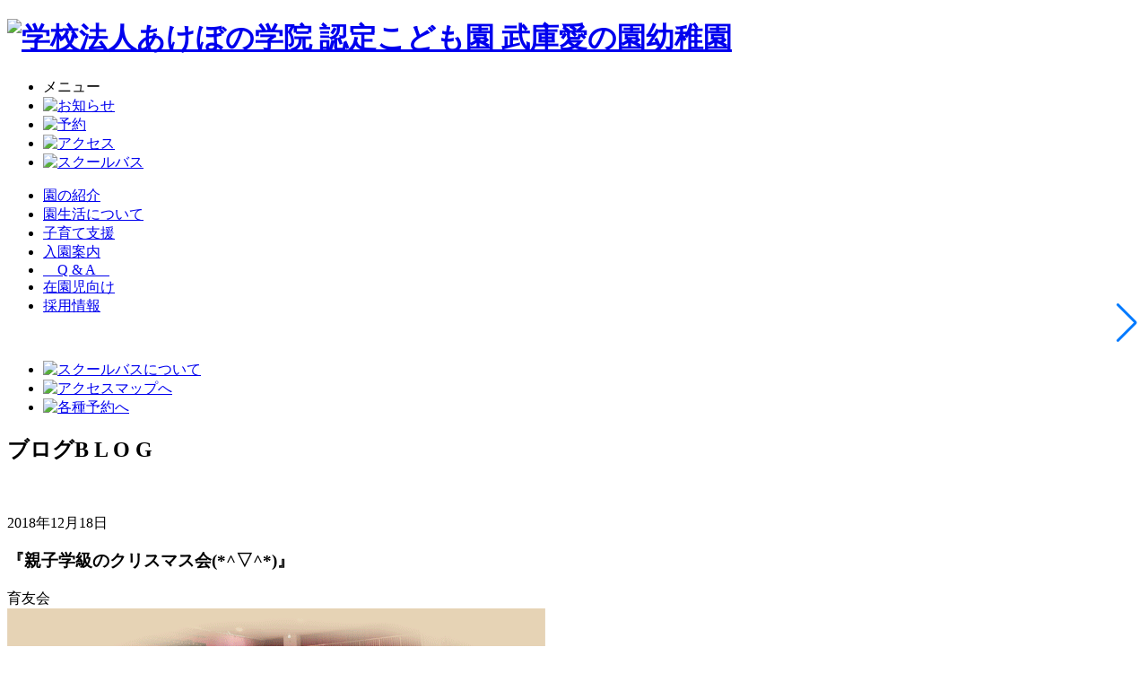

--- FILE ---
content_type: text/html; charset=UTF-8
request_url: https://www.mukoainosono.ed.jp/2018/12/18/%E3%80%8E%E8%A6%AA%E5%AD%90%E5%AD%A6%E7%B4%9A%E3%81%AE%E3%82%AF%E3%83%AA%E3%82%B9%E3%83%9E%E3%82%B9%E4%BC%9A%E2%96%BD%E3%80%8F
body_size: 11800
content:

<!DOCTYPE html>
<html lang="ja">
<head>
    <meta charset="UTF-8">
    <meta name="viewport" content="width=device-width, initial-scale=1.0">
    <meta name="format-detection" content="telephone=no">
    <meta name="google-site-verification" content="zX7hCY7BM8JahtQzcqMILthHCVXviXEtPt_34TADndE">

    <!-- favicon -->
    <link rel="shortcut icon" href="https://www.mukoainosono.ed.jp/wp/wp-content/themes/muko_theme/img/favicon.ico">
    <link rel="apple-touch-icon" href="https://www.mukoainosono.ed.jp/wp/wp-content/themes/muko_theme/img/apple-touch-icon.png">
    <link rel="icon" type="image/png" href="https://www.mukoainosono.ed.jp/wp/wp-content/themes/muko_theme/img/android-chrome-192x192.png">

    <!-- css -->
    <link rel="stylesheet" href="https://www.mukoainosono.ed.jp/wp/wp-content/themes/muko_theme/css/reset.css">
    <link rel="stylesheet" href="https://cdn.jsdelivr.net/npm/swiper@11/swiper-bundle.min.css">
    <link rel="stylesheet" href="https://www.mukoainosono.ed.jp/wp/wp-content/themes/muko_theme/css/theme.css">

    <script>
  (function(i,s,o,g,r,a,m){i['GoogleAnalyticsObject']=r;i[r]=i[r]||function(){
  (i[r].q=i[r].q||[]).push(arguments)},i[r].l=1*new Date();a=s.createElement(o),
  m=s.getElementsByTagName(o)[0];a.async=1;a.src=g;m.parentNode.insertBefore(a,m)
  })(window,document,'script','//www.google-analytics.com/analytics.js','ga');

  ga('create', 'UA-54548883-1', 'auto');
  ga('require', 'displayfeatures');
  ga('send', 'pageview');

</script>
    <!-- Google Tag Manager -->
	<script>(function(w,d,s,l,i){w[l]=w[l]||[];w[l].push({'gtm.start':
	new Date().getTime(),event:'gtm.js'});var f=d.getElementsByTagName(s)[0],
	j=d.createElement(s),dl=l!='dataLayer'?'&l='+l:'';j.async=true;j.src=
	'https://www.googletagmanager.com/gtm.js?id='+i+dl;f.parentNode.insertBefore(j,f);
	})(window,document,'script','dataLayer','GTM-T9GV6GT');</script>
	<!-- End Google Tag Manager -->

<title>『親子学級のクリスマス会(*^▽^*)』 - 武庫愛の園幼稚園</title>
	<style>img:is([sizes="auto" i], [sizes^="auto," i]) { contain-intrinsic-size: 3000px 1500px }</style>
	
		<!-- All in One SEO 4.8.0 - aioseo.com -->
	<meta name="description" content="本日１２月１８日は園庭ではもちつき会でしたが 遊戯室では親子学級さんによるクリスマス会が行われていました。 親" />
	<meta name="robots" content="max-image-preview:large" />
	<meta name="author" content="武庫愛の園サイト編集者"/>
	<link rel="canonical" href="https://www.mukoainosono.ed.jp/2018/12/18/%e3%80%8e%e8%a6%aa%e5%ad%90%e5%ad%a6%e7%b4%9a%e3%81%ae%e3%82%af%e3%83%aa%e3%82%b9%e3%83%9e%e3%82%b9%e4%bc%9a%e2%96%bd%e3%80%8f" />
	<meta name="generator" content="All in One SEO (AIOSEO) 4.8.0" />
		<meta property="og:locale" content="ja_JP" />
		<meta property="og:site_name" content="武庫愛の園幼稚園 - 武庫愛の園幼稚園" />
		<meta property="og:type" content="article" />
		<meta property="og:title" content="『親子学級のクリスマス会(*^▽^*)』 - 武庫愛の園幼稚園" />
		<meta property="og:description" content="本日１２月１８日は園庭ではもちつき会でしたが 遊戯室では親子学級さんによるクリスマス会が行われていました。 親" />
		<meta property="og:url" content="https://www.mukoainosono.ed.jp/2018/12/18/%e3%80%8e%e8%a6%aa%e5%ad%90%e5%ad%a6%e7%b4%9a%e3%81%ae%e3%82%af%e3%83%aa%e3%82%b9%e3%83%9e%e3%82%b9%e4%bc%9a%e2%96%bd%e3%80%8f" />
		<meta property="article:published_time" content="2018-12-18T06:02:46+00:00" />
		<meta property="article:modified_time" content="2018-12-18T06:02:46+00:00" />
		<meta name="twitter:card" content="summary_large_image" />
		<meta name="twitter:site" content="@muko_ainosono" />
		<meta name="twitter:title" content="『親子学級のクリスマス会(*^▽^*)』 - 武庫愛の園幼稚園" />
		<meta name="twitter:description" content="本日１２月１８日は園庭ではもちつき会でしたが 遊戯室では親子学級さんによるクリスマス会が行われていました。 親" />
		<meta name="twitter:image" content="https://www.mukoainosono.ed.jp/wp/wp-content/uploads/2018/12/1-17.gif" />
		<script type="application/ld+json" class="aioseo-schema">
			{"@context":"https:\/\/schema.org","@graph":[{"@type":"BlogPosting","@id":"https:\/\/www.mukoainosono.ed.jp\/2018\/12\/18\/%e3%80%8e%e8%a6%aa%e5%ad%90%e5%ad%a6%e7%b4%9a%e3%81%ae%e3%82%af%e3%83%aa%e3%82%b9%e3%83%9e%e3%82%b9%e4%bc%9a%e2%96%bd%e3%80%8f#blogposting","name":"\u300e\u89aa\u5b50\u5b66\u7d1a\u306e\u30af\u30ea\u30b9\u30de\u30b9\u4f1a(*^\u25bd^*)\u300f - \u6b66\u5eab\u611b\u306e\u5712\u5e7c\u7a1a\u5712","headline":"\u300e\u89aa\u5b50\u5b66\u7d1a\u306e\u30af\u30ea\u30b9\u30de\u30b9\u4f1a(*^\u25bd^*)\u300f","author":{"@id":"https:\/\/www.mukoainosono.ed.jp\/author\/m-ainosono#author"},"publisher":{"@id":"https:\/\/www.mukoainosono.ed.jp\/#organization"},"image":{"@type":"ImageObject","url":"https:\/\/www.mukoainosono.ed.jp\/wp\/wp-content\/uploads\/2018\/12\/1-17.gif","width":600,"height":242},"datePublished":"2018-12-18T15:02:46+09:00","dateModified":"2018-12-18T15:02:46+09:00","inLanguage":"ja","mainEntityOfPage":{"@id":"https:\/\/www.mukoainosono.ed.jp\/2018\/12\/18\/%e3%80%8e%e8%a6%aa%e5%ad%90%e5%ad%a6%e7%b4%9a%e3%81%ae%e3%82%af%e3%83%aa%e3%82%b9%e3%83%9e%e3%82%b9%e4%bc%9a%e2%96%bd%e3%80%8f#webpage"},"isPartOf":{"@id":"https:\/\/www.mukoainosono.ed.jp\/2018\/12\/18\/%e3%80%8e%e8%a6%aa%e5%ad%90%e5%ad%a6%e7%b4%9a%e3%81%ae%e3%82%af%e3%83%aa%e3%82%b9%e3%83%9e%e3%82%b9%e4%bc%9a%e2%96%bd%e3%80%8f#webpage"},"articleSection":"\u80b2\u53cb\u4f1a"},{"@type":"BreadcrumbList","@id":"https:\/\/www.mukoainosono.ed.jp\/2018\/12\/18\/%e3%80%8e%e8%a6%aa%e5%ad%90%e5%ad%a6%e7%b4%9a%e3%81%ae%e3%82%af%e3%83%aa%e3%82%b9%e3%83%9e%e3%82%b9%e4%bc%9a%e2%96%bd%e3%80%8f#breadcrumblist","itemListElement":[{"@type":"ListItem","@id":"https:\/\/www.mukoainosono.ed.jp\/#listItem","position":1,"name":"\u5bb6","item":"https:\/\/www.mukoainosono.ed.jp\/","nextItem":{"@type":"ListItem","@id":"https:\/\/www.mukoainosono.ed.jp\/2018\/#listItem","name":"2018"}},{"@type":"ListItem","@id":"https:\/\/www.mukoainosono.ed.jp\/2018\/#listItem","position":2,"name":"2018","item":"https:\/\/www.mukoainosono.ed.jp\/2018\/","nextItem":{"@type":"ListItem","@id":"https:\/\/www.mukoainosono.ed.jp\/2018\/12\/#listItem","name":"December"},"previousItem":{"@type":"ListItem","@id":"https:\/\/www.mukoainosono.ed.jp\/#listItem","name":"\u5bb6"}},{"@type":"ListItem","@id":"https:\/\/www.mukoainosono.ed.jp\/2018\/12\/#listItem","position":3,"name":"December","item":"https:\/\/www.mukoainosono.ed.jp\/2018\/12\/","nextItem":{"@type":"ListItem","@id":"https:\/\/www.mukoainosono.ed.jp\/2018\/12\/18\/#listItem","name":"18"},"previousItem":{"@type":"ListItem","@id":"https:\/\/www.mukoainosono.ed.jp\/2018\/#listItem","name":"2018"}},{"@type":"ListItem","@id":"https:\/\/www.mukoainosono.ed.jp\/2018\/12\/18\/#listItem","position":4,"name":"18","previousItem":{"@type":"ListItem","@id":"https:\/\/www.mukoainosono.ed.jp\/2018\/12\/#listItem","name":"December"}}]},{"@type":"Organization","@id":"https:\/\/www.mukoainosono.ed.jp\/#organization","name":"\u6b66\u5eab\u611b\u306e\u5712\u5e7c\u7a1a\u5712","description":"\u6b66\u5eab\u611b\u306e\u5712\u5e7c\u7a1a\u5712","url":"https:\/\/www.mukoainosono.ed.jp\/"},{"@type":"Person","@id":"https:\/\/www.mukoainosono.ed.jp\/author\/m-ainosono#author","url":"https:\/\/www.mukoainosono.ed.jp\/author\/m-ainosono","name":"\u6b66\u5eab\u611b\u306e\u5712\u30b5\u30a4\u30c8\u7de8\u96c6\u8005","image":{"@type":"ImageObject","@id":"https:\/\/www.mukoainosono.ed.jp\/2018\/12\/18\/%e3%80%8e%e8%a6%aa%e5%ad%90%e5%ad%a6%e7%b4%9a%e3%81%ae%e3%82%af%e3%83%aa%e3%82%b9%e3%83%9e%e3%82%b9%e4%bc%9a%e2%96%bd%e3%80%8f#authorImage","url":"https:\/\/secure.gravatar.com\/avatar\/23d0dde0ca408d76d21ce366e24ea3b4?s=96&d=mm&r=g","width":96,"height":96,"caption":"\u6b66\u5eab\u611b\u306e\u5712\u30b5\u30a4\u30c8\u7de8\u96c6\u8005"}},{"@type":"WebPage","@id":"https:\/\/www.mukoainosono.ed.jp\/2018\/12\/18\/%e3%80%8e%e8%a6%aa%e5%ad%90%e5%ad%a6%e7%b4%9a%e3%81%ae%e3%82%af%e3%83%aa%e3%82%b9%e3%83%9e%e3%82%b9%e4%bc%9a%e2%96%bd%e3%80%8f#webpage","url":"https:\/\/www.mukoainosono.ed.jp\/2018\/12\/18\/%e3%80%8e%e8%a6%aa%e5%ad%90%e5%ad%a6%e7%b4%9a%e3%81%ae%e3%82%af%e3%83%aa%e3%82%b9%e3%83%9e%e3%82%b9%e4%bc%9a%e2%96%bd%e3%80%8f","name":"\u300e\u89aa\u5b50\u5b66\u7d1a\u306e\u30af\u30ea\u30b9\u30de\u30b9\u4f1a(*^\u25bd^*)\u300f - \u6b66\u5eab\u611b\u306e\u5712\u5e7c\u7a1a\u5712","description":"\u672c\u65e5\uff11\uff12\u6708\uff11\uff18\u65e5\u306f\u5712\u5ead\u3067\u306f\u3082\u3061\u3064\u304d\u4f1a\u3067\u3057\u305f\u304c \u904a\u622f\u5ba4\u3067\u306f\u89aa\u5b50\u5b66\u7d1a\u3055\u3093\u306b\u3088\u308b\u30af\u30ea\u30b9\u30de\u30b9\u4f1a\u304c\u884c\u308f\u308c\u3066\u3044\u307e\u3057\u305f\u3002 \u89aa","inLanguage":"ja","isPartOf":{"@id":"https:\/\/www.mukoainosono.ed.jp\/#website"},"breadcrumb":{"@id":"https:\/\/www.mukoainosono.ed.jp\/2018\/12\/18\/%e3%80%8e%e8%a6%aa%e5%ad%90%e5%ad%a6%e7%b4%9a%e3%81%ae%e3%82%af%e3%83%aa%e3%82%b9%e3%83%9e%e3%82%b9%e4%bc%9a%e2%96%bd%e3%80%8f#breadcrumblist"},"author":{"@id":"https:\/\/www.mukoainosono.ed.jp\/author\/m-ainosono#author"},"creator":{"@id":"https:\/\/www.mukoainosono.ed.jp\/author\/m-ainosono#author"},"image":{"@type":"ImageObject","url":"https:\/\/www.mukoainosono.ed.jp\/wp\/wp-content\/uploads\/2018\/12\/1-17.gif","@id":"https:\/\/www.mukoainosono.ed.jp\/2018\/12\/18\/%e3%80%8e%e8%a6%aa%e5%ad%90%e5%ad%a6%e7%b4%9a%e3%81%ae%e3%82%af%e3%83%aa%e3%82%b9%e3%83%9e%e3%82%b9%e4%bc%9a%e2%96%bd%e3%80%8f\/#mainImage","width":600,"height":242},"primaryImageOfPage":{"@id":"https:\/\/www.mukoainosono.ed.jp\/2018\/12\/18\/%e3%80%8e%e8%a6%aa%e5%ad%90%e5%ad%a6%e7%b4%9a%e3%81%ae%e3%82%af%e3%83%aa%e3%82%b9%e3%83%9e%e3%82%b9%e4%bc%9a%e2%96%bd%e3%80%8f#mainImage"},"datePublished":"2018-12-18T15:02:46+09:00","dateModified":"2018-12-18T15:02:46+09:00"},{"@type":"WebSite","@id":"https:\/\/www.mukoainosono.ed.jp\/#website","url":"https:\/\/www.mukoainosono.ed.jp\/","name":"\u6b66\u5eab\u611b\u306e\u5712\u5e7c\u7a1a\u5712","description":"\u6b66\u5eab\u611b\u306e\u5712\u5e7c\u7a1a\u5712","inLanguage":"ja","publisher":{"@id":"https:\/\/www.mukoainosono.ed.jp\/#organization"}}]}
		</script>
		<!-- All in One SEO -->

<link rel="alternate" type="application/rss+xml" title="武庫愛の園幼稚園 &raquo; 『親子学級のクリスマス会(*^▽^*)』 のコメントのフィード" href="https://www.mukoainosono.ed.jp/2018/12/18/%e3%80%8e%e8%a6%aa%e5%ad%90%e5%ad%a6%e7%b4%9a%e3%81%ae%e3%82%af%e3%83%aa%e3%82%b9%e3%83%9e%e3%82%b9%e4%bc%9a%e2%96%bd%e3%80%8f/feed" />
<script type="text/javascript">
/* <![CDATA[ */
window._wpemojiSettings = {"baseUrl":"https:\/\/s.w.org\/images\/core\/emoji\/15.0.3\/72x72\/","ext":".png","svgUrl":"https:\/\/s.w.org\/images\/core\/emoji\/15.0.3\/svg\/","svgExt":".svg","source":{"concatemoji":"https:\/\/www.mukoainosono.ed.jp\/wp\/wp-includes\/js\/wp-emoji-release.min.js?ver=6.7.4"}};
/*! This file is auto-generated */
!function(i,n){var o,s,e;function c(e){try{var t={supportTests:e,timestamp:(new Date).valueOf()};sessionStorage.setItem(o,JSON.stringify(t))}catch(e){}}function p(e,t,n){e.clearRect(0,0,e.canvas.width,e.canvas.height),e.fillText(t,0,0);var t=new Uint32Array(e.getImageData(0,0,e.canvas.width,e.canvas.height).data),r=(e.clearRect(0,0,e.canvas.width,e.canvas.height),e.fillText(n,0,0),new Uint32Array(e.getImageData(0,0,e.canvas.width,e.canvas.height).data));return t.every(function(e,t){return e===r[t]})}function u(e,t,n){switch(t){case"flag":return n(e,"\ud83c\udff3\ufe0f\u200d\u26a7\ufe0f","\ud83c\udff3\ufe0f\u200b\u26a7\ufe0f")?!1:!n(e,"\ud83c\uddfa\ud83c\uddf3","\ud83c\uddfa\u200b\ud83c\uddf3")&&!n(e,"\ud83c\udff4\udb40\udc67\udb40\udc62\udb40\udc65\udb40\udc6e\udb40\udc67\udb40\udc7f","\ud83c\udff4\u200b\udb40\udc67\u200b\udb40\udc62\u200b\udb40\udc65\u200b\udb40\udc6e\u200b\udb40\udc67\u200b\udb40\udc7f");case"emoji":return!n(e,"\ud83d\udc26\u200d\u2b1b","\ud83d\udc26\u200b\u2b1b")}return!1}function f(e,t,n){var r="undefined"!=typeof WorkerGlobalScope&&self instanceof WorkerGlobalScope?new OffscreenCanvas(300,150):i.createElement("canvas"),a=r.getContext("2d",{willReadFrequently:!0}),o=(a.textBaseline="top",a.font="600 32px Arial",{});return e.forEach(function(e){o[e]=t(a,e,n)}),o}function t(e){var t=i.createElement("script");t.src=e,t.defer=!0,i.head.appendChild(t)}"undefined"!=typeof Promise&&(o="wpEmojiSettingsSupports",s=["flag","emoji"],n.supports={everything:!0,everythingExceptFlag:!0},e=new Promise(function(e){i.addEventListener("DOMContentLoaded",e,{once:!0})}),new Promise(function(t){var n=function(){try{var e=JSON.parse(sessionStorage.getItem(o));if("object"==typeof e&&"number"==typeof e.timestamp&&(new Date).valueOf()<e.timestamp+604800&&"object"==typeof e.supportTests)return e.supportTests}catch(e){}return null}();if(!n){if("undefined"!=typeof Worker&&"undefined"!=typeof OffscreenCanvas&&"undefined"!=typeof URL&&URL.createObjectURL&&"undefined"!=typeof Blob)try{var e="postMessage("+f.toString()+"("+[JSON.stringify(s),u.toString(),p.toString()].join(",")+"));",r=new Blob([e],{type:"text/javascript"}),a=new Worker(URL.createObjectURL(r),{name:"wpTestEmojiSupports"});return void(a.onmessage=function(e){c(n=e.data),a.terminate(),t(n)})}catch(e){}c(n=f(s,u,p))}t(n)}).then(function(e){for(var t in e)n.supports[t]=e[t],n.supports.everything=n.supports.everything&&n.supports[t],"flag"!==t&&(n.supports.everythingExceptFlag=n.supports.everythingExceptFlag&&n.supports[t]);n.supports.everythingExceptFlag=n.supports.everythingExceptFlag&&!n.supports.flag,n.DOMReady=!1,n.readyCallback=function(){n.DOMReady=!0}}).then(function(){return e}).then(function(){var e;n.supports.everything||(n.readyCallback(),(e=n.source||{}).concatemoji?t(e.concatemoji):e.wpemoji&&e.twemoji&&(t(e.twemoji),t(e.wpemoji)))}))}((window,document),window._wpemojiSettings);
/* ]]> */
</script>
<style id='wp-emoji-styles-inline-css' type='text/css'>

	img.wp-smiley, img.emoji {
		display: inline !important;
		border: none !important;
		box-shadow: none !important;
		height: 1em !important;
		width: 1em !important;
		margin: 0 0.07em !important;
		vertical-align: -0.1em !important;
		background: none !important;
		padding: 0 !important;
	}
</style>
<link rel='stylesheet' id='wp-block-library-css' href='https://www.mukoainosono.ed.jp/wp/wp-includes/css/dist/block-library/style.min.css?ver=6.7.4' type='text/css' media='all' />
<style id='classic-theme-styles-inline-css' type='text/css'>
/*! This file is auto-generated */
.wp-block-button__link{color:#fff;background-color:#32373c;border-radius:9999px;box-shadow:none;text-decoration:none;padding:calc(.667em + 2px) calc(1.333em + 2px);font-size:1.125em}.wp-block-file__button{background:#32373c;color:#fff;text-decoration:none}
</style>
<style id='global-styles-inline-css' type='text/css'>
:root{--wp--preset--aspect-ratio--square: 1;--wp--preset--aspect-ratio--4-3: 4/3;--wp--preset--aspect-ratio--3-4: 3/4;--wp--preset--aspect-ratio--3-2: 3/2;--wp--preset--aspect-ratio--2-3: 2/3;--wp--preset--aspect-ratio--16-9: 16/9;--wp--preset--aspect-ratio--9-16: 9/16;--wp--preset--color--black: #000000;--wp--preset--color--cyan-bluish-gray: #abb8c3;--wp--preset--color--white: #ffffff;--wp--preset--color--pale-pink: #f78da7;--wp--preset--color--vivid-red: #cf2e2e;--wp--preset--color--luminous-vivid-orange: #ff6900;--wp--preset--color--luminous-vivid-amber: #fcb900;--wp--preset--color--light-green-cyan: #7bdcb5;--wp--preset--color--vivid-green-cyan: #00d084;--wp--preset--color--pale-cyan-blue: #8ed1fc;--wp--preset--color--vivid-cyan-blue: #0693e3;--wp--preset--color--vivid-purple: #9b51e0;--wp--preset--gradient--vivid-cyan-blue-to-vivid-purple: linear-gradient(135deg,rgba(6,147,227,1) 0%,rgb(155,81,224) 100%);--wp--preset--gradient--light-green-cyan-to-vivid-green-cyan: linear-gradient(135deg,rgb(122,220,180) 0%,rgb(0,208,130) 100%);--wp--preset--gradient--luminous-vivid-amber-to-luminous-vivid-orange: linear-gradient(135deg,rgba(252,185,0,1) 0%,rgba(255,105,0,1) 100%);--wp--preset--gradient--luminous-vivid-orange-to-vivid-red: linear-gradient(135deg,rgba(255,105,0,1) 0%,rgb(207,46,46) 100%);--wp--preset--gradient--very-light-gray-to-cyan-bluish-gray: linear-gradient(135deg,rgb(238,238,238) 0%,rgb(169,184,195) 100%);--wp--preset--gradient--cool-to-warm-spectrum: linear-gradient(135deg,rgb(74,234,220) 0%,rgb(151,120,209) 20%,rgb(207,42,186) 40%,rgb(238,44,130) 60%,rgb(251,105,98) 80%,rgb(254,248,76) 100%);--wp--preset--gradient--blush-light-purple: linear-gradient(135deg,rgb(255,206,236) 0%,rgb(152,150,240) 100%);--wp--preset--gradient--blush-bordeaux: linear-gradient(135deg,rgb(254,205,165) 0%,rgb(254,45,45) 50%,rgb(107,0,62) 100%);--wp--preset--gradient--luminous-dusk: linear-gradient(135deg,rgb(255,203,112) 0%,rgb(199,81,192) 50%,rgb(65,88,208) 100%);--wp--preset--gradient--pale-ocean: linear-gradient(135deg,rgb(255,245,203) 0%,rgb(182,227,212) 50%,rgb(51,167,181) 100%);--wp--preset--gradient--electric-grass: linear-gradient(135deg,rgb(202,248,128) 0%,rgb(113,206,126) 100%);--wp--preset--gradient--midnight: linear-gradient(135deg,rgb(2,3,129) 0%,rgb(40,116,252) 100%);--wp--preset--font-size--small: 13px;--wp--preset--font-size--medium: 20px;--wp--preset--font-size--large: 36px;--wp--preset--font-size--x-large: 42px;--wp--preset--spacing--20: 0.44rem;--wp--preset--spacing--30: 0.67rem;--wp--preset--spacing--40: 1rem;--wp--preset--spacing--50: 1.5rem;--wp--preset--spacing--60: 2.25rem;--wp--preset--spacing--70: 3.38rem;--wp--preset--spacing--80: 5.06rem;--wp--preset--shadow--natural: 6px 6px 9px rgba(0, 0, 0, 0.2);--wp--preset--shadow--deep: 12px 12px 50px rgba(0, 0, 0, 0.4);--wp--preset--shadow--sharp: 6px 6px 0px rgba(0, 0, 0, 0.2);--wp--preset--shadow--outlined: 6px 6px 0px -3px rgba(255, 255, 255, 1), 6px 6px rgba(0, 0, 0, 1);--wp--preset--shadow--crisp: 6px 6px 0px rgba(0, 0, 0, 1);}:where(.is-layout-flex){gap: 0.5em;}:where(.is-layout-grid){gap: 0.5em;}body .is-layout-flex{display: flex;}.is-layout-flex{flex-wrap: wrap;align-items: center;}.is-layout-flex > :is(*, div){margin: 0;}body .is-layout-grid{display: grid;}.is-layout-grid > :is(*, div){margin: 0;}:where(.wp-block-columns.is-layout-flex){gap: 2em;}:where(.wp-block-columns.is-layout-grid){gap: 2em;}:where(.wp-block-post-template.is-layout-flex){gap: 1.25em;}:where(.wp-block-post-template.is-layout-grid){gap: 1.25em;}.has-black-color{color: var(--wp--preset--color--black) !important;}.has-cyan-bluish-gray-color{color: var(--wp--preset--color--cyan-bluish-gray) !important;}.has-white-color{color: var(--wp--preset--color--white) !important;}.has-pale-pink-color{color: var(--wp--preset--color--pale-pink) !important;}.has-vivid-red-color{color: var(--wp--preset--color--vivid-red) !important;}.has-luminous-vivid-orange-color{color: var(--wp--preset--color--luminous-vivid-orange) !important;}.has-luminous-vivid-amber-color{color: var(--wp--preset--color--luminous-vivid-amber) !important;}.has-light-green-cyan-color{color: var(--wp--preset--color--light-green-cyan) !important;}.has-vivid-green-cyan-color{color: var(--wp--preset--color--vivid-green-cyan) !important;}.has-pale-cyan-blue-color{color: var(--wp--preset--color--pale-cyan-blue) !important;}.has-vivid-cyan-blue-color{color: var(--wp--preset--color--vivid-cyan-blue) !important;}.has-vivid-purple-color{color: var(--wp--preset--color--vivid-purple) !important;}.has-black-background-color{background-color: var(--wp--preset--color--black) !important;}.has-cyan-bluish-gray-background-color{background-color: var(--wp--preset--color--cyan-bluish-gray) !important;}.has-white-background-color{background-color: var(--wp--preset--color--white) !important;}.has-pale-pink-background-color{background-color: var(--wp--preset--color--pale-pink) !important;}.has-vivid-red-background-color{background-color: var(--wp--preset--color--vivid-red) !important;}.has-luminous-vivid-orange-background-color{background-color: var(--wp--preset--color--luminous-vivid-orange) !important;}.has-luminous-vivid-amber-background-color{background-color: var(--wp--preset--color--luminous-vivid-amber) !important;}.has-light-green-cyan-background-color{background-color: var(--wp--preset--color--light-green-cyan) !important;}.has-vivid-green-cyan-background-color{background-color: var(--wp--preset--color--vivid-green-cyan) !important;}.has-pale-cyan-blue-background-color{background-color: var(--wp--preset--color--pale-cyan-blue) !important;}.has-vivid-cyan-blue-background-color{background-color: var(--wp--preset--color--vivid-cyan-blue) !important;}.has-vivid-purple-background-color{background-color: var(--wp--preset--color--vivid-purple) !important;}.has-black-border-color{border-color: var(--wp--preset--color--black) !important;}.has-cyan-bluish-gray-border-color{border-color: var(--wp--preset--color--cyan-bluish-gray) !important;}.has-white-border-color{border-color: var(--wp--preset--color--white) !important;}.has-pale-pink-border-color{border-color: var(--wp--preset--color--pale-pink) !important;}.has-vivid-red-border-color{border-color: var(--wp--preset--color--vivid-red) !important;}.has-luminous-vivid-orange-border-color{border-color: var(--wp--preset--color--luminous-vivid-orange) !important;}.has-luminous-vivid-amber-border-color{border-color: var(--wp--preset--color--luminous-vivid-amber) !important;}.has-light-green-cyan-border-color{border-color: var(--wp--preset--color--light-green-cyan) !important;}.has-vivid-green-cyan-border-color{border-color: var(--wp--preset--color--vivid-green-cyan) !important;}.has-pale-cyan-blue-border-color{border-color: var(--wp--preset--color--pale-cyan-blue) !important;}.has-vivid-cyan-blue-border-color{border-color: var(--wp--preset--color--vivid-cyan-blue) !important;}.has-vivid-purple-border-color{border-color: var(--wp--preset--color--vivid-purple) !important;}.has-vivid-cyan-blue-to-vivid-purple-gradient-background{background: var(--wp--preset--gradient--vivid-cyan-blue-to-vivid-purple) !important;}.has-light-green-cyan-to-vivid-green-cyan-gradient-background{background: var(--wp--preset--gradient--light-green-cyan-to-vivid-green-cyan) !important;}.has-luminous-vivid-amber-to-luminous-vivid-orange-gradient-background{background: var(--wp--preset--gradient--luminous-vivid-amber-to-luminous-vivid-orange) !important;}.has-luminous-vivid-orange-to-vivid-red-gradient-background{background: var(--wp--preset--gradient--luminous-vivid-orange-to-vivid-red) !important;}.has-very-light-gray-to-cyan-bluish-gray-gradient-background{background: var(--wp--preset--gradient--very-light-gray-to-cyan-bluish-gray) !important;}.has-cool-to-warm-spectrum-gradient-background{background: var(--wp--preset--gradient--cool-to-warm-spectrum) !important;}.has-blush-light-purple-gradient-background{background: var(--wp--preset--gradient--blush-light-purple) !important;}.has-blush-bordeaux-gradient-background{background: var(--wp--preset--gradient--blush-bordeaux) !important;}.has-luminous-dusk-gradient-background{background: var(--wp--preset--gradient--luminous-dusk) !important;}.has-pale-ocean-gradient-background{background: var(--wp--preset--gradient--pale-ocean) !important;}.has-electric-grass-gradient-background{background: var(--wp--preset--gradient--electric-grass) !important;}.has-midnight-gradient-background{background: var(--wp--preset--gradient--midnight) !important;}.has-small-font-size{font-size: var(--wp--preset--font-size--small) !important;}.has-medium-font-size{font-size: var(--wp--preset--font-size--medium) !important;}.has-large-font-size{font-size: var(--wp--preset--font-size--large) !important;}.has-x-large-font-size{font-size: var(--wp--preset--font-size--x-large) !important;}
:where(.wp-block-post-template.is-layout-flex){gap: 1.25em;}:where(.wp-block-post-template.is-layout-grid){gap: 1.25em;}
:where(.wp-block-columns.is-layout-flex){gap: 2em;}:where(.wp-block-columns.is-layout-grid){gap: 2em;}
:root :where(.wp-block-pullquote){font-size: 1.5em;line-height: 1.6;}
</style>
<link rel="https://api.w.org/" href="https://www.mukoainosono.ed.jp/wp-json/" /><link rel="alternate" title="JSON" type="application/json" href="https://www.mukoainosono.ed.jp/wp-json/wp/v2/posts/38177" /><link rel="alternate" title="oEmbed (JSON)" type="application/json+oembed" href="https://www.mukoainosono.ed.jp/wp-json/oembed/1.0/embed?url=https%3A%2F%2Fwww.mukoainosono.ed.jp%2F2018%2F12%2F18%2F%25e3%2580%258e%25e8%25a6%25aa%25e5%25ad%2590%25e5%25ad%25a6%25e7%25b4%259a%25e3%2581%25ae%25e3%2582%25af%25e3%2583%25aa%25e3%2582%25b9%25e3%2583%259e%25e3%2582%25b9%25e4%25bc%259a%25e2%2596%25bd%25e3%2580%258f" />
<link rel="alternate" title="oEmbed (XML)" type="text/xml+oembed" href="https://www.mukoainosono.ed.jp/wp-json/oembed/1.0/embed?url=https%3A%2F%2Fwww.mukoainosono.ed.jp%2F2018%2F12%2F18%2F%25e3%2580%258e%25e8%25a6%25aa%25e5%25ad%2590%25e5%25ad%25a6%25e7%25b4%259a%25e3%2581%25ae%25e3%2582%25af%25e3%2583%25aa%25e3%2582%25b9%25e3%2583%259e%25e3%2582%25b9%25e4%25bc%259a%25e2%2596%25bd%25e3%2580%258f&#038;format=xml" />
</head>
<body>

    <!-- Google Tag Manager (noscript) -->
	<noscript><iframe src="https://www.googletagmanager.com/ns.html?id=GTM-T9GV6GT"
	height="0" width="0" style="display:none;visibility:hidden"></iframe></noscript>
	<!-- End Google Tag Manager (noscript) -->

    <!-- Main Contents -->
    <div id="container" class="second">
        <header>
            <div class="header__box">
                <div class="site-id">
                    <h1>
                        <a href="https://www.mukoainosono.ed.jp">
                            <picture>
                                <source media="(min-width:930px)" srcset="https://www.mukoainosono.ed.jp/wp/wp-content/themes/muko_theme/img/logo_muko.png" width="284" height="176">
                                <img src="https://www.mukoainosono.ed.jp/wp/wp-content/themes/muko_theme/img/logo_muko_min.png" alt="学校法人あけぼの学院 認定こども園 武庫愛の園幼稚園" width="233" height="144">
                            </picture>
                        </a>
                    </h1>
                </div>
                <nav>
                    <div class="sub-nav__box">
                        <!-- Sp Nav -->
                        <div class="sp_nav">
                            <ul>
                                <li><div class="openbtn"><span></span><span></span><span></span></div>
                                メニュー</li>
                                <li><a href="https://www.mukoainosono.ed.jp/newslist"><img src="https://www.mukoainosono.ed.jp/wp/wp-content/themes/muko_theme/img/icon_info.png" width="34" height="39" alt="お知らせ"></a></li>
                                <li><a href="https://www.mukoainosono.ed.jp/reserve"><img src="https://www.mukoainosono.ed.jp/wp/wp-content/themes/muko_theme/img/icon_reserve.png" width="30" height="39" alt="予約"></a></li>
                                <li><a href="https://www.mukoainosono.ed.jp/intro#id-access-map"><img src="https://www.mukoainosono.ed.jp/wp/wp-content/themes/muko_theme/img/icon_map.png" width="33" height="42" alt="アクセス"></a></li>
                                <li><a href="https://www.mukoainosono.ed.jp/intro#id-bus-map"><img src="https://www.mukoainosono.ed.jp/wp/wp-content/themes/muko_theme/img/icon_bus.png" width="51" height="35" alt="スクールバス"></a></li>
                            </ul>
                        </div>
                        <div class="sub-nav__cover">
                            <ul class="sub-nav">
                                <li><a href="https://www.mukoainosono.ed.jp/intro">園の紹介</a></li>
                                <li><a href="https://www.mukoainosono.ed.jp/life">園生活について</a></li>
                                <li><a href="https://www.mukoainosono.ed.jp/support">子育て支援</a></li>
                                <li><a href="https://www.mukoainosono.ed.jp/admission3">入園案内</a></li>
                                <li><a href="https://www.mukoainosono.ed.jp/faq">　Q & A　</a></li>
                                <li><a href="https://www.mukoainosono.ed.jp/enrollment">在園児向け</a></li>
                                <li class="bnr-recruit"><a href="https://www.mukoainosono.ed.jp/wp/recruit/index.html"><span>採用情報</span></a></li>
                            </ul>
                        </div>
                    </div>
                    <div class="circle-bg"></div>
                </nav>
            </div>
            <div class="deco-letters"><img src="https://www.mukoainosono.ed.jp/wp/wp-content/themes/muko_theme/img/txt_mukoainosono.png" alt=""></div>
            <div class="access-btn">
                <ul>
                    <li><a href="https://www.mukoainosono.ed.jp/intro#id-bus-map"><img src="https://www.mukoainosono.ed.jp/wp/wp-content/themes/muko_theme/img/top/btn_bus.png" alt="スクールバスについて" width="100" height="100"></a></li>
                    <li><a href="https://www.mukoainosono.ed.jp/intro#id-access-map"><img src="https://www.mukoainosono.ed.jp/wp/wp-content/themes/muko_theme/img/top/btn_map.png" alt="アクセスマップへ" width="100" height="100"></a></li>
                    <li><a href="https://www.mukoainosono.ed.jp/reserve"><img src="https://www.mukoainosono.ed.jp/wp/wp-content/themes/muko_theme/img/top/btn_reserve.png" alt="各種予約へ" width="100" height="100"></a></li>
                </ul>
            </div>

            <h2 class="page-title js_slide-up">ブログ<span>B L O G</span></h2>
            <div class="page-visual"><img src="https://www.mukoainosono.ed.jp/wp/wp-content/themes/muko_theme/img/blog/img_heading_blog.jpg" alt=""></div>
            <div class="deco-letters js_slide-left"><img src="https://www.mukoainosono.ed.jp/wp/wp-content/themes/muko_theme/img/txt_mukoainosono.png" alt=""></div>
        </header>

        <main class="blog-post">
            <div class="bg bg-second01"></div>
            <div class="bg bg-second02"></div>
            <div class="post-cover">
                <div class="post-container">
                    <div class="post-cover01">
                    <div class="post-cover02">
                        <section class="sec01">
                            <div class="post-heading">
                                <div class="post-date">2018年12月18日</div>
                                <h3 class="post-tit">『親子学級のクリスマス会(*^▽^*)』</h3>
                                                                <div class="post-cat">育友会</div>
                                <div class="post-img"><div>
                                <img width="600" height="242" src="https://www.mukoainosono.ed.jp/wp/wp-content/uploads/2018/12/1-17.gif" class="attachment-full size-full wp-post-image" alt="" decoding="async" fetchpriority="high" />                                </div></div>
                            </div>
                            <div class="post-conts">
                            <p style="text-align: center;">本日１２月１８日は園庭ではもちつき会でしたが</p>
<p style="text-align: center;">遊戯室では親子学級さんによるクリスマス会が行われていました。</p>
<p style="text-align: center;">親子学級のクリスマス会は前日から</p>
<p style="text-align: center;">親子学級委員の方が準備をされていて</p>
<p style="text-align: center;">本日の楽しい会がスムーズに進行していたのも</p>
<p style="text-align: center;">そういったしっかりした事前の準備があればこそですね(^_-)-☆</p>
<p style="text-align: center;"><a href="https://www.mukoainosono.ed.jp/wp/wp-content/uploads/2018/12/1-17.gif"><img decoding="async" class="alignnone wp-image-38169 size-full" src="https://www.mukoainosono.ed.jp/wp/wp-content/uploads/2018/12/1-17.gif" alt="" width="600" height="242"></a></p>
<p style="text-align: center;">今回はあまり多くの写真は撮れていませんので</p>
<p style="text-align: center;">少しだけではありますがご紹介したいと思います♪</p>
<p style="text-align: center;"><a href="https://www.mukoainosono.ed.jp/wp/wp-content/uploads/2018/12/2-17.gif"><img decoding="async" class="alignnone size-medium wp-image-38170" src="https://www.mukoainosono.ed.jp/wp/wp-content/uploads/2018/12/2-17-300x211.gif" alt="" width="300" height="211" srcset="https://www.mukoainosono.ed.jp/wp/wp-content/uploads/2018/12/2-17-300x211.gif 300w, https://www.mukoainosono.ed.jp/wp/wp-content/uploads/2018/12/2-17-600x422.gif 600w" sizes="(max-width: 300px) 100vw, 300px" /></a> <a href="https://www.mukoainosono.ed.jp/wp/wp-content/uploads/2018/12/3-17.gif"><img loading="lazy" decoding="async" class="alignnone size-medium wp-image-38171" src="https://www.mukoainosono.ed.jp/wp/wp-content/uploads/2018/12/3-17-300x214.gif" alt="" width="300" height="214" srcset="https://www.mukoainosono.ed.jp/wp/wp-content/uploads/2018/12/3-17-300x214.gif 300w, https://www.mukoainosono.ed.jp/wp/wp-content/uploads/2018/12/3-17-600x428.gif 600w" sizes="auto, (max-width: 300px) 100vw, 300px" /></a></p>
<p style="text-align: center;">ビンゴ大会を行われていて</p>
<p style="text-align: center;">一体どのような景品が当たったのでしょうか！？</p>
<p style="text-align: center;">ビンゴは子どもも大人も楽しい催しですね♪</p>
<p style="text-align: center;"><a href="https://www.mukoainosono.ed.jp/wp/wp-content/uploads/2018/12/4-17.gif"><img loading="lazy" decoding="async" class="alignnone wp-image-38172 size-full" src="https://www.mukoainosono.ed.jp/wp/wp-content/uploads/2018/12/4-17.gif" alt="" width="600" height="369"></a></p>
<p style="text-align: center;">親子学級さんがとても盛り上がっていたのが</p>
<p style="text-align: center;">この変則ピンポン運びレースです(^^♪</p>
<p style="text-align: center;"><a href="https://www.mukoainosono.ed.jp/wp/wp-content/uploads/2018/12/8-16.gif"><img loading="lazy" decoding="async" class="alignnone size-medium wp-image-38176" src="https://www.mukoainosono.ed.jp/wp/wp-content/uploads/2018/12/8-16-300x220.gif" alt="" width="300" height="220" srcset="https://www.mukoainosono.ed.jp/wp/wp-content/uploads/2018/12/8-16-300x220.gif 300w, https://www.mukoainosono.ed.jp/wp/wp-content/uploads/2018/12/8-16-600x440.gif 600w" sizes="auto, (max-width: 300px) 100vw, 300px" /></a> <a href="https://www.mukoainosono.ed.jp/wp/wp-content/uploads/2018/12/7-17.gif"><img loading="lazy" decoding="async" class="alignnone size-medium wp-image-38175" src="https://www.mukoainosono.ed.jp/wp/wp-content/uploads/2018/12/7-17-300x232.gif" alt="" width="300" height="232" srcset="https://www.mukoainosono.ed.jp/wp/wp-content/uploads/2018/12/7-17-300x232.gif 300w, https://www.mukoainosono.ed.jp/wp/wp-content/uploads/2018/12/7-17-600x464.gif 600w" sizes="auto, (max-width: 300px) 100vw, 300px" /></a></p>
<p style="text-align: center;">頭の上にピンポン玉を複数個乗せて</p>
<p style="text-align: center;">まるでカッパのお皿のような雰囲気で</p>
<p style="text-align: center;">何とも楽しそうに運ばれていました。</p>
<p style="text-align: center;"><a href="https://www.mukoainosono.ed.jp/wp/wp-content/uploads/2018/12/6-17.gif"><img loading="lazy" decoding="async" class="alignnone size-medium wp-image-38174" src="https://www.mukoainosono.ed.jp/wp/wp-content/uploads/2018/12/6-17-300x225.gif" alt="" width="300" height="225" srcset="https://www.mukoainosono.ed.jp/wp/wp-content/uploads/2018/12/6-17-300x225.gif 300w, https://www.mukoainosono.ed.jp/wp/wp-content/uploads/2018/12/6-17-600x450.gif 600w" sizes="auto, (max-width: 300px) 100vw, 300px" /></a> <a href="https://www.mukoainosono.ed.jp/wp/wp-content/uploads/2018/12/5-17.gif"><img loading="lazy" decoding="async" class="alignnone size-medium wp-image-38173" src="https://www.mukoainosono.ed.jp/wp/wp-content/uploads/2018/12/5-17-300x219.gif" alt="" width="300" height="219" srcset="https://www.mukoainosono.ed.jp/wp/wp-content/uploads/2018/12/5-17-300x219.gif 300w, https://www.mukoainosono.ed.jp/wp/wp-content/uploads/2018/12/5-17-600x437.gif 600w" sizes="auto, (max-width: 300px) 100vw, 300px" /></a></p>
<p style="text-align: center;">本当に笑顔一杯の親子学級クリスマス会で</p>
<p style="text-align: center;">保護者の方が思いっきり楽しまれているのがとても印象的でした♪</p>
<p style="text-align: center;">こういった保護者の方自身が楽しまれ</p>
<p style="text-align: center;">リフレッシュされていく中で</p>
<p style="text-align: center;">子育ての元気パワーに繋がっていく事だと思います。</p>
<p style="text-align: center;">そんな原動力に繋がる親子学級クリスマス会でした♪</p>
                            </div>
                        </section>
                    </div>
                    </div>
                    <div class="pagination">
                        <div class="prev"><a href="https://www.mukoainosono.ed.jp/2018/12/17/%e3%80%8e%e7%99%ba%e8%a1%a8%e4%bc%9a%e3%82%92%e7%b5%82%e3%81%88%e3%81%a6%e3%80%81%e5%ad%90%e3%81%a9%e3%82%82%e9%81%94%e3%81%ae%e3%81%9d%e3%81%ae%e5%be%8c%e3%83%bb%e3%83%bb%e3%80%8f" rel="prev">前のページへ</a></div>
                        <div class="next"><a href="https://www.mukoainosono.ed.jp/2018/12/18/%e3%80%8e%e3%82%88%e3%81%84%e3%81%97%e3%82%87%e3%81%a3%ef%bc%81%e3%82%88%e3%81%84%e3%81%97%e3%82%87%e3%81%a3%ef%bc%81%e3%81%ae%e5%a3%b0%e3%81%8c%e9%9f%bf%e3%81%8f%e3%82%82%e3%81%a1%e3%81%a4%e3%81%8d" rel="next">もっと見る</a></div>
                    </div>
                        </div>
                <section class="sidebar">
                    <div>
                        <h3 class="sidebar__tit">カテゴリー</h3>
                        <ul class="sidebar__list">
                            <li><a href="https://www.mukoainosono.ed.jp/blog">ブログトップへ</a></li>
                        <li><a href="https://www.mukoainosono.ed.jp/category/%e6%9c%aa%e5%88%86%e9%a1%9e">未分類</a></li><li><a href="https://www.mukoainosono.ed.jp/category/engai-sho">園外保育　年少</a></li><li><a href="https://www.mukoainosono.ed.jp/category/tyuriltupu">ちゅうりっぷ組</a></li><li><a href="https://www.mukoainosono.ed.jp/category/%e9%81%8b%e5%96%b6">運営</a></li><li><a href="https://www.mukoainosono.ed.jp/category/zentai">全体</a></li><li><a href="https://www.mukoainosono.ed.jp/category/%e7%a5%ad%e3%82%8a">祭り</a></li><li><a href="https://www.mukoainosono.ed.jp/category/info">園からのお知らせ</a></li><li><a href="https://www.mukoainosono.ed.jp/category/%e8%82%b2%e5%8f%8b%e4%bc%9a">育友会</a></li><li><a href="https://www.mukoainosono.ed.jp/category/nentyu">年中組</a></li><li><a href="https://www.mukoainosono.ed.jp/category/hiyoko">ひよこ組</a></li><li><a href="https://www.mukoainosono.ed.jp/category/nensyo">年少組</a></li><li><a href="https://www.mukoainosono.ed.jp/category/%e9%a7%90%e8%bb%8a%e3%81%ab%e3%81%a4%e3%81%84%e3%81%a6">駐車について</a></li><li><a href="https://www.mukoainosono.ed.jp/category/nentyo">年長組</a></li><li><a href="https://www.mukoainosono.ed.jp/category/%e3%81%82%e3%81%84%e3%81%82%e3%81%84">あいあい</a></li><li><a href="https://www.mukoainosono.ed.jp/category/ho-mu">ホームクラス</a></li><li><a href="https://www.mukoainosono.ed.jp/category/%e6%9c%aa%e5%88%86%e9%a1%9e/%e5%8d%92%e5%9c%92%e7%94%9f">卒園生</a></li><li><a href="https://www.mukoainosono.ed.jp/category/%e3%81%8a%e3%81%b2%e3%81%95%e3%81%be%e7%b5%84">おひさま組</a></li><li><a href="https://www.mukoainosono.ed.jp/category/%e3%83%90%e3%82%b9">バス</a></li><li><a href="https://www.mukoainosono.ed.jp/category/otomari">お泊まり保育</a></li><li><a href="https://www.mukoainosono.ed.jp/category/undoukai">運動会</a></li><li><a href="https://www.mukoainosono.ed.jp/category/%e6%84%9b%e3%81%ae%e5%9c%92%e3%83%ac%e3%82%b9%e3%82%ad%e3%83%a5%e3%83%bc">愛の園レスキュー</a></li><li><a href="https://www.mukoainosono.ed.jp/category/happyou">発表会</a></li><li><a href="https://www.mukoainosono.ed.jp/category/%e3%81%95%e3%81%8f%e3%82%89">さくら</a></li><li><a href="https://www.mukoainosono.ed.jp/category/shokuiku">食育</a></li><li><a href="https://www.mukoainosono.ed.jp/category/nentyo/%e3%81%8a%e6%b3%8a%e3%82%8a%e4%bf%9d%e8%82%b2">お泊り保育</a></li><li><a href="https://www.mukoainosono.ed.jp/category/hatake">畑・田んぼプロジェクト</a></li><li><a href="https://www.mukoainosono.ed.jp/category/engai-cho">園外保育　年長</a></li><li><a href="https://www.mukoainosono.ed.jp/category/engai-chu">園外保育　年中</a></li>                        </ul>
                    </div>
                    <div>
                        <h3 class="sidebar__tit">アーカイブ</h3>
                        <ul class="sidebar__list">
                            	<li><a href='https://www.mukoainosono.ed.jp/2025'>2025年</a></li>
	<li><a href='https://www.mukoainosono.ed.jp/2024'>2024年</a></li>
	<li><a href='https://www.mukoainosono.ed.jp/2023'>2023年</a></li>
	<li><a href='https://www.mukoainosono.ed.jp/2022'>2022年</a></li>
	<li><a href='https://www.mukoainosono.ed.jp/2021'>2021年</a></li>
	<li><a href='https://www.mukoainosono.ed.jp/2020'>2020年</a></li>
	<li><a href='https://www.mukoainosono.ed.jp/2019'>2019年</a></li>
	<li><a href='https://www.mukoainosono.ed.jp/2018'>2018年</a></li>
	<li><a href='https://www.mukoainosono.ed.jp/2017'>2017年</a></li>
	<li><a href='https://www.mukoainosono.ed.jp/2016'>2016年</a></li>
	<li><a href='https://www.mukoainosono.ed.jp/2015'>2015年</a></li>
                        </ul>
                    </div>
                </section>
            </div>
        </main>



        <footer>
            <div class="footer__bnr">
                <div class="swiper">
                    <div class="swiper-wrapper">
                        <div class="swiper-slide"><a href="https://www.mukoainosono.ed.jp/enrollment"><img src="https://www.mukoainosono.ed.jp/wp/wp-content/themes/muko_theme/img/bnr/bnr_endayori.jpg" alt="園だより" width="340" height="100"></a></div>
                        <div class="swiper-slide"><a href="https://www.instagram.com/mukoainosono2023/" target="_blank"><img src="https://www.mukoainosono.ed.jp/wp/wp-content/themes/muko_theme/img/bnr/bnr_insta.jpg" alt="インスタグラム" width="340" height="100"></a></div>
                        <div class="swiper-slide"><a href="https://www.mukoainosono.ed.jp/enrollment"><img src="https://www.mukoainosono.ed.jp/wp/wp-content/themes/muko_theme/img/bnr/bnr_sinsei.jpg" alt="各種申請書" width="340" height="100"></a></div>
                        <div class="swiper-slide"><a href="https://www.mukoainosono.ed.jp/reserve"><img src="https://www.mukoainosono.ed.jp/wp/wp-content/themes/muko_theme/img/bnr/bnr_kengaku.jpg" alt="幼稚園見学の予約" width="340" height="100"></a></div>
                        <div class="swiper-slide"><a href="https://www.mukoainosono.ed.jp/admission3#id-dl"><img src="https://www.mukoainosono.ed.jp/wp/wp-content/themes/muko_theme/img/bnr/bnr_boshu.jpg" alt="募集要項" width="340" height="100"></a></div>

                        <div class="swiper-slide"><a href="https://www.mukoainosono.ed.jp/enrollment"><img src="https://www.mukoainosono.ed.jp/wp/wp-content/themes/muko_theme/img/bnr/bnr_endayori.jpg" alt="園だより" width="340" height="100"></a></div>
                        <div class="swiper-slide"><a href="https://www.instagram.com/mukoainosono2023/" target="_blank"><img src="https://www.mukoainosono.ed.jp/wp/wp-content/themes/muko_theme/img/bnr/bnr_insta.jpg" alt="インスタグラム" width="340" height="100"></a></div>
                        <div class="swiper-slide"><a href="https://www.mukoainosono.ed.jp/enrollment"><img src="https://www.mukoainosono.ed.jp/wp/wp-content/themes/muko_theme/img/bnr/bnr_sinsei.jpg" alt="各種申請書" width="340" height="100"></a></div>
                        <div class="swiper-slide"><a href="https://www.mukoainosono.ed.jp/reserve"><img src="https://www.mukoainosono.ed.jp/wp/wp-content/themes/muko_theme/img/bnr/bnr_kengaku.jpg" alt="幼稚園見学の予約" width="340" height="100"></a></div>
                        <div class="swiper-slide"><a href="https://www.mukoainosono.ed.jp/admission3#id-dl"><img src="https://www.mukoainosono.ed.jp/wp/wp-content/themes/muko_theme/img/bnr/bnr_boshu.jpg" alt="募集要項" width="340" height="100"></a></div>
                    </div>
                </div>
                <div class="swiper-controller">
                    <div class="swiper-button-next"></div>
                </div>
            </div>
            <div class="footer__recruit">
                <div>
                    <div class="bnr-recruit">
                        <a href="https://www.mukoainosono.ed.jp/wp/recruit/index.html" class="bg-leaf">採用情報<span>こどもが大好きな方<br>愛の園で一緒に働きませんか？</span></a>
                    </div>
                </div>
            </div>
            <div class="footer__info-box">
                <div class="footer__add">
                    <div class="footer__add-cover">
                        <p><a href="https://www.mukoainosono.ed.jp"><img src="https://www.mukoainosono.ed.jp/wp/wp-content/themes/muko_theme/img/logo_muko_footer.png" alt="学校法人あけぼの学院 認定こども園 武庫愛の園幼稚園" width="196" height="93"></a></p>
                        <address>
                            <span>
                                学校法人　あけぼの学院<br>
                                認定こども園<br>
                                武庫愛の園幼稚園
                            </span>
                            <span>
                                &#12306;661-0033　兵庫県尼崎市南武庫之荘4-5-23<br>
                                TEL 06-6438-0030　FAX 06-6437-9301</span>
                        </address>
                    </div>
                </div>
                <div class="footer__nav-outer">
                    <div class="footer__nav">
                        <ul>
                            <li><a href="https://www.mukoainosono.ed.jp/intro">園の紹介</a></li>
                            <li><a href="https://www.mukoainosono.ed.jp/support">子育て支援</a></li>
                            <li><a href="https://www.mukoainosono.ed.jp/admission3">入園案内</a></li>
                            <li><a href="https://www.mukoainosono.ed.jp/life">園生活について</a></li>
                            <li><a href="https://www.mukoainosono.ed.jp/enrollment">在園児向け</a></li>
                            <li><a href="https://www.mukoainosono.ed.jp/media">研究業績・執筆</a></li>
                            <!--li><a href="#">子育て支援館</a></li-->
                        </ul>
                        <ul>
                            <li><a href="https://www.mukoainosono.ed.jp/faq">Q & A</a></li>
                            <li><a href="https://www.mukoainosono.ed.jp/wp/recruit/index.html">採用情報</a></li>
                            <li><a href="https://www.mukoainosono.ed.jp/newslist">新着情報</a></li>
                            <li><a href="https://www.mukoainosono.ed.jp/blog">ブログ</a></li>
                            <li><a href="https://www.mukoainosono.ed.jp/inquiry">お問い合わせフォーム</a></li>
                            <li><a href="https://www.mukoainosono.ed.jp/privacy">プライバシーポリシー</a></li>
                        </ul>
                    </div>
                    <div class="footer__shimaien">
                    <a href="https://www.tatibana-ainosono.jp/"><img src="https://www.mukoainosono.ed.jp/wp/wp-content/themes/muko_theme/img/bnr_tatibana.png" width="330" height="50" alt="立花愛の園幼稚園へ"></a>
                    </div>
                </div>
            </div>
            <p class="footer__copy"><small>Copyright &copy; 武庫愛の園幼稚園 all right reserved.</small></p>
        </footer>
    </div><!-- /#container -->

<!-- JS -->
<script src="https://ajax.googleapis.com/ajax/libs/jquery/3.7.0/jquery.min.js"></script>
<script src="https://cdn.jsdelivr.net/npm/swiper@11/swiper-bundle.min.js"></script>
<script>
    const swiper = new Swiper(".swiper", {
        slidesPerView: 'auto',
        grabCursor: true,
        navigation: {
            nextEl: '.footer__bnr .swiper-button-next',
        },
        loop: true,
        loopAdditionalSlides: 1,
    });
</script>
<script src="https://www.mukoainosono.ed.jp/wp/wp-content/themes/muko_theme/js/theme.js"></script>
<script src="https://www.mukoainosono.ed.jp/wp/wp-content/themes/muko_theme/js/webFontAjaxLoader.js"></script>
<script>
    webFontAjaxLoader(['Noto+Serif+JP: 400,700']);
</script>
</body>
</html>